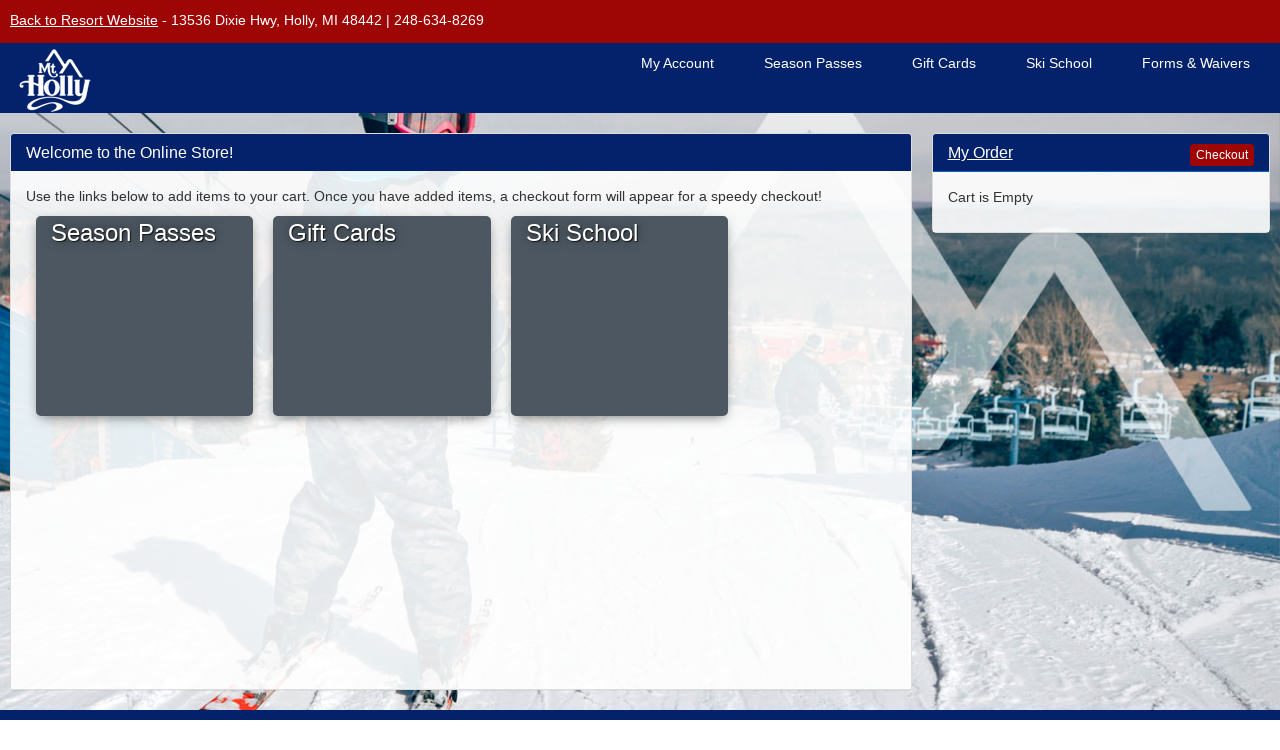

--- FILE ---
content_type: text/html; charset=UTF-8
request_url: https://shop.skimtholly.com/?day=2023-11-24
body_size: 5061
content:
<!DOCTYPE html>
<html lang="en">

<head>
  <meta charset="utf-8">
  <meta http-equiv="X-UA-Compatible" content="IE=edge">
  <meta name="viewport" content="width=device-width, initial-scale=1, maximum-scale=1">
  <title>Store - Mt Holly Resort</title>
  <meta http-equiv="Content-Type" content="text/html; charset=UTF-8">
  <meta name="Description" content="Store - Mt Holly Resort">
  <link rel="stylesheet" href="/css/bootstrap.min.css">
  <link rel="stylesheet" href="/css/bootstrap-datepicker.min.css">
  <link rel="stylesheet" href="/css/bootstrap-select.min.css">
  <link rel="stylesheet" href="/css/jquery-ui.min.css">
  <link rel="stylesheet" href="/css/toastr.min.css">
  <link rel="stylesheet" href="/css/store.css?v=1768384120">
  <link rel="stylesheet" href="/css/store/shop.skimtholly.com.css?v=1768384120">
  <link rel="shortcut icon" href="/images/shop.skimtholly.com/favicon-m.ico" type="image/x-icon" />
  <!--<link rel="stylesheet" href="https://use.fontawesome.com/releases/v5.8.1/css/all.css" integrity="sha384-50oBUHEmvpQ+1lW4y57PTFmhCaXp0ML5d60M1M7uH2+nqUivzIebhndOJK28anvf" crossorigin="anonymous">//-->
  <script type="text/javascript" src="/js/jquery.min.js"></script>
  <script type="text/javascript" src="/js/jquery-ui.min.js"></script>
  <script type="text/javascript" src="/js/bootstrap.min.js"></script>
  <script type="text/javascript" src="/js/jquery.creditCardValidator.js"></script>
  <script type="text/javascript">
    $(function() {
      function isES6Supported() {
        try {
          new Function("(a = 0) => a");
          new Function("let a = 0;");
          new Function("const a = 0;");
          return true;
        } catch (err) {
          return false;
        }
      }
      if (!isES6Supported()) {
        $('#modalUnsupportedBrowser').modal({
          backdrop: 'static'
        });
      }
    });
  </script>
  <script type="text/javascript" src="/js/bootstrap-datepicker.min.js"></script>
  <script type="text/javascript" src="/js/bootstrap-select.min.js"></script>
  <script type="text/javascript" src="/js/toastr.min.js"></script>
  <script type="text/javascript" src="/js/validator.js?v=11"></script>
  <script type="text/javascript" src="/js/jquery.cycle.lite.min.js"></script>
  <script type="text/javascript" src="/js/cleave.min.js"></script>
  <script type="text/javascript">
    $(function() {
      toastr.options.newestOnTop = false;
      toastr.options.positionClass = "toast-top-center";
    });
    $(window).bind('resize load', function() {
      if ($(this).width() < 1024) {
        $('#cart').find('.collapse').removeClass('in');
        $('#cart').find('.collapse').addClass('out');
      } else {
        $('#cart').find('.collapse').removeClass('out');
        $('#cart').find('.collapse').addClass('in');
      }
    });
  </script>
  
    <script src="/js/cart.js?1768384120"></script>
  <script>
    const cart = new Cart();

    $(document).ready(function() {
      cart.renderNotices([]);
    });

    // Keep modal state when closing a modal while multiple open
    $(document).on('hidden.bs.modal', '.modal', function() {
      $('.modal:visible').length && $(document.body).addClass('modal-open');
    });
  </script>
    <style>
    #loading {
      /* Adds a high-contrast background */
      border-radius: 50%;
      background-color: rgba(255, 255, 255, 0.4);
      box-shadow: 0 0 6px 6px rgba(0, 0, 0, 0.4);
      z-index: 10005;
      transform: translate(-50%, -50%);
    }

    .cart__item--sub-item {
      transform: scale(0.9);
    }

    .cart__item .btn {
      margin-bottom: 0.25em;
    }

    .pac-container {
      z-index: 10006;
    }
  </style>

  <script type="text/javascript">
     var crypto = window.crypto || window.msCrypto;

      if (crypto.subtle) {
          //alert("Cryptography API Supported");
      }
      else {
          alert("Cryptography API not Supported");
      }

      function convertStringToArrayBufferView(str) {
          var bytes = new Uint8Array(str.length);
          for (var iii = 0; iii < str.length; iii++) {
              bytes[iii] = str.charCodeAt(iii);
          }
          return bytes;
      }
      function ab2str(buf) {
          return String.fromCharCode.apply(null, new Uint8Array(buf));
      }
      function encryption_completed(EncryptedString)
      {
          $("#ccenc").val(EncryptedString);
      }
      function encrypt_data(htid, ToEncrypt, BinaryKey) {
          var data = htid + ToEncrypt;
          const binaryDerString = window.atob(BinaryKey);
          const binaryDer = convertStringToArrayBufferView(binaryDerString);
          bt = convertStringToArrayBufferView(data);
          // Internet Explorer 6-11
          var isIE = /*@cc_on!@*/false || !!document.documentMode;

          if (isIE) {
              crypto.subtle.importKey("spki", binaryDer, { name: "RSA-OAEP", modulusLength: 2048, hash: { name: "SHA-1" } }, false, ["encrypt"]).oncomplete = function (e) {
                  var key = e.target.result;
                  try {
                      crypto.subtle.encrypt({ name: "RSA-OAEP", hash: "SHA-1" }, key, bt).oncomplete = function (e) {
                          var encrypted = e.target.result;
                          encryption_completed(window.btoa(ab2str(encrypted)));
                      };
                  } catch (err) {
                      return err;
                  }
              };
          }
          else
          {
              crypto.subtle.importKey("spki", binaryDer, { name: "RSA-OAEP", length: 2048, hash: "SHA-1" }, false, ["encrypt"]).then(function (key) {
                  crypto.subtle.encrypt({ name: "RSA-OAEP", hash: "SHA-1" }, key, bt).then(function (encrypted) {
                      encryption_completed(window.btoa(ab2str(encrypted)));
                  }).catch(function (err) {
                      return err;
                  });
              }).catch(function (err) {
                  return err;
              });

          }
      }
      function formatCCExp(e) {
        var inputChar = String.fromCharCode(e.keyCode);
        var code = e.keyCode;
        var allowedKeys = [8];
        if (allowedKeys.indexOf(code) !== -1) {
          return;
        }
      
        e.target.value = e.target.value.replace(
          /^([1-9]\/|[2-9])$/g, '0$1/' // 3 > 03/
        ).replace(
          /^(0[1-9]|1[0-2])$/g, '$1/' // 11 > 11/
        ).replace(
          /^([0-1])([3-9])$/g, '0$1/$2' // 13 > 01/3
        ).replace(
          /^(0?[1-9]|1[0-2])([0-9]{2})$/g, '$1/$2' // 141 > 01/41
        ).replace(
          /^([0]+)\/|[0]+$/g, '0' // 0/ > 0 and 00 > 0
        ).replace(
          /[^\d\/]|^[\/]*$/g, '' // To allow only digits and `/`
        ).replace(
          /\/\//g, '/' // Prevent entering more than 1 `/`
        );
      }
  </script>

  </head>

<body>
  <div id="loading"><img src="/images/loading.gif" alt=""></div>
      <div id="topbar">
      <a href="http://www.skimtholly.com/">Back to Resort Website</a> - 13536 Dixie Hwy, Holly, MI 48442 | 248-634-8269          </div>
    <header>
      <div id="logowrapper">
        <nav class="navbar navbar-default">
          <div class="container-fluid">
            <div class="navbar-header">
              <button type="button" class="navbar-toggle collapsed" data-toggle="collapse" data-target="#navbar">
                <span class="sr-only">Toggle navigation</span>
                <span class="icon-bar"></span>
                <span class="icon-bar"></span>
                <span class="icon-bar"></span>
              </button>
              <a class="navbar-brand" href="/"><img src="https://shop.skimtholly.com/images/shop.skimtholly.com/logo.png" alt=""></a>
            </div>
            <div id="navbar" class="navbar-collapse collapse">
              <ul class="nav navbar-nav navbar-right">
                <li><a href="/account">My Account</a></li>
                <li><a href="/seasonpasses">Season Passes</a></li>
<li><a href="/giftcards">Gift Cards</a></li>
<li><a href="/skischool">Ski School</a></li>
                <li><a href="/forms">Forms &amp; Waivers</a></li>
              </ul>
            </div>
          </div>
        </nav>
      </div>
    </header>
    <div id="wrapper">
    <aside id="cart" class="cart">
      <div class="buffer">
        <div class="panel-group">
          <div class="panel panel-default">
            <div class="panel-heading">
              <h3 class="panel-title">
                <a data-toggle="collapse" data-parent="#cart" href="#collapseOne" id="carttitle" class="cart__title">
                  My Order                 </a>
                <a href="/buy#checkout" class="btn btn-primary btn-xs cart__checkout" style="float: right">Checkout</a>
              </h3>
            </div>
            <div class="panel-collapse collapse in" id="collapseOne">
              <div class="panel-body cart__body" id="carthtml">
                <p>Cart is Empty</p>              </div>
            </div>
          </div>
        </div>
      </div>
            
    <!-- General Add-to-Cart Modal -->
    <div class="modal-cart-item modal fade" tabindex="-1" role="dialog" aria-hidden="true" aria-labelledby="cartItemDetailsTitle" data-backdrop="static" style="z-index: 10000;">
      <div class="modal-dialog modal-lg">
        <div class="modal-content">
          <div class="modal-header">
            <button type="button" class="close" data-dismiss="modal" aria-label="Close"><span aria-hidden="true">&times;</span></button>
            <h4 class="modal-title" id="cartItemDetailsTitle">Add to Cart</h4>
          </div>
          <div class="modal-body">
          </div>
          <div class="modal-footer">
            <div class="col-sm-9 col-sm-offset-3">
              <button type="button" class="btn btn-default modal-cart-item__add-item">Add to Cart</button>
              <button type="button" class="btn btn-default" data-dismiss="modal">Cancel</button>
            </div>
          </div>
        </div>
      </div>
    </div>      
    <div class="modal-cart-timeout modal fade" tabindex="-1" role="dialog" aria-hidden="true" aria-labelledby="cartTimeoutTitle" style="z-index: 10001;">
      <div class="modal-dialog">
        <div class="modal-content">
          <div class="modal-header">
            <button type="button" class="close" data-dismiss="modal" aria-label="Close"><span aria-hidden="true">&times;</span></button>
            <h4 class="modal-title" id="cartTimeoutTitle">Notice</h4>
          </div>
          <div class="modal-body">
            <p>A reserved item in your cart is about to expire. Do you need 15 more minutes?</p>
          </div>
          <div class="modal-footer">
            <div class="col-sm-9 col-sm-offset-3">
              <button type="button" class="btn btn-default" data-dismiss="modal" onclick="cart.removeTimeoutItems(); return true;">No, Remove Items</button>
              <button type="button" class="btn btn-primary" data-dismiss="modal" onclick="cart.refreshTimeout(); return true;">Yes, More Time</button>
            </div>
          </div>
        </div>
      </div>
    </div>
    <div class="modal-cart-notice modal fade" tabindex="-1" role="dialog" aria-hidden="true" aria-labelledby="cartNoticeTitle" style="z-index: 10001;">
      <div class="modal-dialog">
        <div class="modal-content">
          <div class="modal-header">
            <button type="button" class="close" data-dismiss="modal" aria-label="Close"><span aria-hidden="true">&times;</span></button>
            <h4 class="modal-title" id="cartNoticeTitle">Notice</h4>
          </div>
          <div class="modal-body">
            <p></p>
          </div>
          <div class="modal-footer">
            <div class="col-sm-9 col-sm-offset-3">
              <button type="button" class="btn btn-default" data-dismiss="modal">Ok</button>
            </div>
          </div>
        </div>
      </div>
    </div>
    <script>
    cart.initTimeout("");
    </script>
          
    <div class="modal-cart-tip modal fade" tabindex="-1" role="dialog" aria-hidden="true" aria-labelledby="cartTipTitle">
      <div class="modal-dialog modal-sm">
        <div class="modal-content">
          <div class="modal-header">
            <button type="button" class="close" data-dismiss="modal" aria-label="Close"><span aria-hidden="true">&times;</span></button>
            <h4 class="modal-title" id="cartTipTitle">Select Tip</h4>
          </div>
          <div class="modal-body">

            <div class="form-group">
              <label for="tipSelect" class="control-label">Tip:</label>
              <select class="form-control modal-cart-tip__tip" id="tipSelect" onChange="cart.onTipSelectChange()">
              <option value="0" >0%</option><option value="10" >10%</option><option value="15" >15%</option><option value="18" >18%</option><option value="20" >20%</option><option value="custom" >Custom Amount</option>
              </select>
            </div>
            <div class="modal-cart-tip__custom-section form-group" style="display:none;">
              <label for="tipCustom" class="control-label">Custom Amount:</label>
              <div class="input-group">
                <span class="input-group-addon">$</span>
                <input type="number" class="form-control modal-cart-tip__custom-tip" id="tipCustom" value="0.00" placeholder="0.00" min="0.00" step="0.01">
              </div>
            </div>

          </div>
          <div class="modal-footer">
            <button type="button" class="btn btn-default" data-dismiss="modal">Cancel</button>
            <button type="button" class="btn btn-primary" onclick="cart.updateTip()">Save changes</button>
          </div>
        </div>
      </div>
    </div>      
    <div class="modal-cart-coupon modal fade" tabindex="-1" role="dialog" aria-hidden="true" aria-labelledby="cartCouponTitle">
      <div class="modal-dialog">
        <div class="modal-content">
          <div class="modal-header">
            <button type="button" class="close" data-dismiss="modal" aria-label="Close"><span aria-hidden="true">&times;</span></button>
            <h4 class="modal-title" id="cartCouponTitle">Apply Coupon/Voucher</h4>
          </div>
          <div class="modal-body">
            <p>If you have a coupon/voucher, please enter the code here.</p>
            <p>Note: You can use multiple coupon codes per order, but each item can only have one coupon applied. The coupon that offers the most savings will be automatically selected for each item.</p>
            <div class="form-group">
              <label for="cartCoupon" class="control-label">Coupon/Voucher Code:</label>
              <input type="text" class="form-control modal-cart-coupon-code" id="cartCoupon" value="">
            </div>
            <p>Gift Cards should be entered as a payment method at checkout.</p>
          </div>
          <div class="modal-footer">
            <button type="button" class="btn btn-default" data-dismiss="modal">Cancel</button>
            <button type="button" class="btn btn-primary" onclick="cart.updateCoupon($('#cartCoupon').val())">Apply</button>
          </div>
        </div>
      </div>
    </div>          <div class="modal-cart-table modal fade" tabindex="-1" role="dialog" aria-hidden="true" aria-labelledby="cartTableTitle">
      <div class="modal-dialog">
        <div class="modal-content">
          <div class="modal-header">
            <button type="button" class="close" data-dismiss="modal" aria-label="Close"><span aria-hidden="true">&times;</span></button>
            <h4 class="modal-title" id="cartTableTitle">Change Table/Location</h4>
          </div>
          <div class="modal-body">
            <div class="form-group">
              <label for="cartTableUUID" class="control-label">Table/Location:</label>
              <select class="form-control modal-cart-table-uuid" id="cartTableUUID">
                              </select>
            </div>
          </div>
          <div class="modal-footer">
            <button type="button" class="btn btn-default" data-dismiss="modal">Cancel</button>
            <button type="button" class="btn btn-primary" onclick="cart.updateFoodTable($('#cartTableUUID').val())">Apply</button>
          </div>
        </div>
      </div>
    </div>
      
    <div class="modal-cart-item-list modal fade" style="z-index: 9999;" id="itemsForDateModal" tabindex="-1" role="dialog" aria-labelledby="itemsForDateModalLabel" aria-hidden="true" data-backdrop="static">
      <div class="modal-dialog modal-lg">
        <div class="modal-content">
          <div class="modal-header">
            <button type="button" class="close" data-dismiss="modal" aria-label="Close"><span aria-hidden="true">&times;</span></button>
            <h4 class="modal-title" id="itemsForDateModalLabel">Add To Cart</h4>
          </div>
          <div class="modal-body">
          </div>
          <div class="modal-footer">
            <div class="col-sm-9 col-sm-offset-3">
              <button type="button" class="btn btn-default" data-dismiss="modal">Close</button>
            </div>
          </div>
        </div>
      </div>
    </div>    </aside>
    <section id="content">
<div class="buffer">
  <div class="panel-group">
    <div class="panel panel-default">
      <div class="panel-heading">
        <h3 class="panel-title">
          Welcome to the Online Store!        </h3>
      </div>
      <div class="panel-body">
        Use the links below to add items to your cart. Once you have added items, a checkout form will appear for a speedy checkout!        <div>
          
                <a href="/seasonpasses">
                  <div class="col-sm-3" style="margin: 10px; height: 200px; box-shadow: 0 4px 13px -4px rgb(0 0 0 / 60%); border-radius: 5px; overflow: hidden; background-size: cover; background-position: 50% 50%; background-color: #4c5761; ">
                    <span style="color: #fff; font-size: 18pt; position: relative; display: block; text-shadow: 1px 1px 1px rgb(0 0 0 / 75%), 0 0 10px rgb(0 0 0 / 50%);">
                    Season Passes
                    </span>
                  </div>
                </a>

                <a href="/giftcards">
                  <div class="col-sm-3" style="margin: 10px; height: 200px; box-shadow: 0 4px 13px -4px rgb(0 0 0 / 60%); border-radius: 5px; overflow: hidden; background-size: cover; background-position: 50% 50%; background-color: #4c5761; ">
                    <span style="color: #fff; font-size: 18pt; position: relative; display: block; text-shadow: 1px 1px 1px rgb(0 0 0 / 75%), 0 0 10px rgb(0 0 0 / 50%);">
                    Gift Cards
                    </span>
                  </div>
                </a>

                <a href="/skischool">
                  <div class="col-sm-3" style="margin: 10px; height: 200px; box-shadow: 0 4px 13px -4px rgb(0 0 0 / 60%); border-radius: 5px; overflow: hidden; background-size: cover; background-position: 50% 50%; background-color: #4c5761; ">
                    <span style="color: #fff; font-size: 18pt; position: relative; display: block; text-shadow: 1px 1px 1px rgb(0 0 0 / 75%), 0 0 10px rgb(0 0 0 / 50%);">
                    Ski School
                    </span>
                  </div>
                </a>
        </div>
        <div style="clear: both;"></div>
        <p class="MsoNormal" align="center" style="margin-bottom: 0.0001pt; color: rgb(51, 51, 51); text-align: center;"><br></p>      </div>
    </div>
  </div>
</div>
  </section>
</div>
  <div id="footer">
    <p>Questions? Issues buying online? Call us at <a href="tel:+1-248-634-8269">1-248-634-8269</a></p>
    <p>v1.3.5 (C)opyright 2026, Mt Holly Resort - All Rights Reserved</p>
    <p>Powered By <a href="http://www.whitepeakstechnologies.com/" target="_blank">White Peaks Technologies</a></p>
  </div>
  
<div id="modalUnsupportedBrowser" class="modal fade" tabindex="-1" role="dialog" aria-hidden="true" aria-labelledby="modalUnsupportedBrowserTitle" style="z-index: 10001; display: none;">
  <div class="modal-dialog">
    <div class="modal-content">
      <div class="modal-header">
        <button type="button" class="close" data-dismiss="modal" aria-label="Close"><span aria-hidden="true">&times;</span></button>
        <h4 class="modal-title" id="modalUnsupportedBrowserTitle">Unsupported Browser</h4>
      </div>
      <div class="modal-body">
        <p>If you're seeing this notice, your browser may not be supported and some features on this website will not work as expected.</p>
        <p>We recommend updating to one of the following modern browsers:</p>
        <ul>
          <li><a href="https://www.google.com/chrome/" target="_blank" rel="nofollow">Google Chrome</a></li>
          <li><a href="https://www.mozilla.org/en-US/firefox/" target="_blank" rel="nofollow">Mozilla Firefox</a></li>
          <li><a href="https://www.apple.com/safari/" target="_blank" rel="nofollow">Apple Safari</a></li>
          <li><a href="https://www.microsoft.com/en-us/edge" target="_blank" rel="nofollow">Microsoft Edge</a></li>
        </ul>

                  <p><br>If you're unable to update or use an alternate device, give us a call at <a href="tel:+1-248-634-8269">1-248-634-8269</a>.</p>
                </div>
      <div class="modal-footer">
        <div class="col-sm-9 col-sm-offset-3">
          <button type="button" class="btn btn-default" data-dismiss="modal">Ok</button>
        </div>
      </div>
    </div>
  </div>
</div>
</body>
</html>



--- FILE ---
content_type: text/css
request_url: https://shop.skimtholly.com/css/store.css?v=1768384120
body_size: 2617
content:
body {
  margin: 0;
  padding: 0;
  font-family: "Open Sans", Arial, Helvetica, sans-serif;
  font-size: 14px;
  color: #333;
  min-height: 100%;
  display: block;
  background:url(/images/skiers.jpg);background-attachment:fixed;background-size:cover;-moz-background-size:cover;-webkit-background-size:cover;-o-background-size:cover;
}

#loading {
  display: none;
  position: fixed;
  z-index: 10000000;
  left: 50%;
  top: 40%;
}

#topbar {
  background-color: #398adf;
  width: 100%;
  min-height: 43px;
  padding: 10px;
  color: #fff;
}

#topbar a:link, #topbar a:visited, #topbar a:hover {
  color: #fff;
}

.navbar-brand {
  top: -10px;
  position: absolute;
}

.navbar {
  padding-top: 10px;
  padding-bottom: 10px;
  background-color: #398adf;
  border: 0;
  min-height: 70px;
}

#navbar {
  background-color: #398adf;
}

#navbar li {
  margin-left: 20px;
  min-height: 40px;
}

#navbar li button {
  text-align: left;
  background-color: #398adf;
  color: #fff;
}

#navbar li a:hover {
  border-bottom: solid 2px #fff;
}

.navbar-default .navbar-nav>.open>a, .navbar-default .navbar-nav>.open>a:focus, .navbar-default .navbar-nav>.open>a:hover {
  background-color: rgb(100,100,100,0.8);
}

#navbar > ul > li > a
{
  text-align: left;
  color: #fff;
}

#navbar .btn-primary {
  background-color: #398adf;
  border-color: #398adf;
}

.navbar-nav {
  padding-left: 150px;
}

#navbar .nav>li>a {
  padding-top: 0;
  text-decoration: none;
}

#navbar .navbar-nav>li>a {
  padding-top: 0;
}

#logowrapper {
  margin-left: auto;
  margin-right: auto;
  /*max-width: 980px;*/
  min-height: 60px;
  display: block;
  background-color: #398adf;
}

#wrapper {
  height: 100%;
  min-height: 100%;
  margin-left: auto;
  margin-right: auto;
  /*max-width: 980px;*/
  display: block;
}

#wrapper:before {
  content: " ";
  display: table;
}

#wrapper:after {
  clear: both;
  content: " ";
  display: table;
}

.buffer {
  margin-right: 10px;
  margin-left: 10px;
}

#cart {
  float: right;
  position: relative;
  width: 28%;
}

.cart__timeout {
  z-index: 3000;
  padding: inherit;
  margin: 0;
  position: absolute;
  right: 0;
  top: 0;
}

.cart__section-container {
  display: grid;
  grid-template-columns: repeat(2, 1fr); /* Two columns with equal width */
  gap: 2em;
  row-gap: 0.5em;
}

.cart__tip-section {
  text-align: left;
  grid-column: 1;
}

.cart__coupon-section {
  text-align: right;
  grid-column: 2;
}

.cart__coupon-section .btn {
  margin-bottom: 0.5em;
}

.cart__totals {
  grid-column: 2;
  justify-self: end;
}

#content {
  float: left;
  width: 72%;
}

#admincontent {
  float: left;
  width: 100%;
}

#searchpanel {
  height: 50px;
}

#searchpanelsmall {
  height: 50px;
}

.waiverbtn {
  max-width: 90%;
  white-space: normal;
  text-align: left;
}

@media only print {
  #footer {
    display: none;
  }

  #topbar {
    display: none;
  }

  #cart {
    display: none;
  }

  header {
    display: none;
  }
}

@media only screen and (max-width: 1024px) {
  .navbar-default {
    z-index: 1049;
  }

  #content {
    width: 100%;
    margin-top: 0;
  }

  #cart {
    float: none;
    min-height: 20px;
    width: auto;
  }

  .navbar-nav {
    text-align: right;
  }
}

@media only screen and (max-width: 700px) {
  #cart {
    margin-left: 0;
    width: 100%;
    min-height: 0;
  }

  .cart__timeout {
    position: static;
    display: block;
    margin: 5px 0 0 0;
  }

  #logowrapper {
    padding-left: 0;
  }

  #searchpanel {
    height: 120px;
  }

  #searchpanelsmall {
    height: 50px;
  }

}

a {
  color: #0463ca;
  text-decoration: underline;
}

a:hover {
  color: #0463ca;
  text-decoration: underline;
}

h1 {
  color: #964126;
  font-size: 15px;
  font-weight: bold;
}

#footer {
  text-align: left;
  width: 100%;
  background-color: #398adf;
  min-height: 43px;
  color: #fff;
  padding: 10px;
}

.error {
  color: #f00;
}

.notice {
  color: #00f;
}

#footer a, #footer a:visited {
  color: #fff;
  text-decoration: none;
}

#footer a:hover {
  text-decoration: underline;
}

.wrapselect {
  word-wrap: break-word;
  white-space: normal;
}

.dropdown-menu>li>a {
  text-decoration: none;
  color: #fff;
}

/* fixing remaining .selectpicker dropdowns */
.bootstrap-select .dropdown-menu>li>a {
  color: #000;
}

@media (max-width: 767px) {
  .navbar-default .navbar-nav .open .dropdown-menu>li>a {
    color: #fff;
  }

  .navbar-default .navbar-nav .open .dropdown-menu>li>a:hover {
    color: #fff;
  }
}

.dropdown-menu {
  /*background-color: rgb(100,100,100,0.8);*/
  background-color: #fff;
}

.teetime {
  padding-top: 5px;
  padding-bottom: 5px;
  border: 1px solid #aaa;
  background-color: #85e085;
  margin-right: 10px;
  margin-bottom: 10px;
}

#teetimetime {
  font-weight: bold;
  font-size: 1.2em;
}

button {
  color: #0463ca;
  background-color: #fff;
  border: 0;
}

button:hover {
  border-bottom: solid 2px #0463ca;
}


a.btn {
  text-decoration: none;
}

button.btn:hover {
  border-width: 1px;
}

.panel-default>.panel-heading {
  background-color: #398adf;
  border-color: #398adf;
  color: #fff;
}

.panel-default>.panel-heading h3 a:hover {
  color: #fff;
}

.panel-default>.panel-heading+.panel-collapse>.panel-body {
  border-top-color: #0463ca;
}

.panel-group .panel-heading+.panel-collapse>.list-group, .panel-group .panel-heading+.panel-collapse>.panel-body {
  border-top: 1px solid #0463ca;
}

.btn-primary {
  background-color: #398adf;
  border-color: #398adf;
}

.btn-primary:hover {
  background-color: #0463ca;
  border-color: #0463ca;
}

#myCarousel.carousel {
  height: 300px;
  margin-bottom: 20px;
}

#myCarousel.carousel-caption {
  z-index: 10;
}

#myCarousel.carousel .item {
  height: 300px;
  background-color: #fff;
}

#myCarousel.carousel-inner > .item > img {
  position: absolute;
  top: 0;
  left: 0;
  min-width: 100%;
  height: 300px;
}

#roomCarousel.carousel {
  height: 220px;
}

table.lifttable th {
  text-align: center;
}

table.lifttable td {
  min-height: 100px;
}

table.lifttable td, table.lifttable th {
  background-color: #266686;
  color: #fff;
  border: 5px solid #fff;
  width: 14%;
}

table.lifttable .wkend {
  background-color: #8ca029;
  color: #fff;
}

table.lifttable tbody td {
  cursor: pointer;
}

.liftdeal {
  text-align: center;
  font-size: 20pt;
}

.liftsubdeal {
  text-align: center;
  font-size: 10pt;
  color: #ddd;
}

.lifttimeslot {
  border: 1px solid #efefef;
  margin-bottom: 2px;
  padding: 2px;
}

.liftdayofweek {
  display: none;
}

table.lifttable td.dealexpired {
  background-color: #999;
}

@media only screen and (max-width: 800px) {
  table.lifttable td {
    display: block;
    width: 100%;
    height: auto;
    min-height: 100px;
  }

  table.lifttable th {
    display: none;
  }

  .liftdayofweek {
    display: inline;
  }
}

.ui-autocomplete {
  max-height: 300px;
  overflow-y: auto;
  overflow-x: hidden;
  padding-right: 10px;
  width: 300px;
  z-index: 10000;
}

.panel-heading .accordion-toggle:after {
  /* symbol for "opening" panels */
  font-family: 'Glyphicons Halflings';  /* essential for enabling glyphicon */
  content: "\e114";    /* adjust as needed, taken from bootstrap.css */
  float: right;        /* adjust as needed */
  color: #fff;         /* adjust as needed */
}

.panel-heading .accordion-toggle.collapsed:after {
  /* symbol for "collapsed" panels */
  content: "\e080";    /* adjust as needed, taken from bootstrap.css */
}

#accordion .panel-heading a {
  text-decoration: none;
}

#accordion .panel-heading a:hover {
  color: #fff;
  text-decoration: underline;
}

[data-toggle~="collapse"] {
  cursor: pointer;
}

.navbar-default .navbar-toggle .icon-bar {
  background-color: #000;
}

#content .panel, #cart .panel {
  background-color: transparent;
}

#content .panel-body {
  background-color: rgba(255,255,255,0.9);
  min-height: 72vh;
}

#cart .panel-body {
  background-color: rgba(255,255,255,0.9);
}

.balance-banks-modal {
  display: none;
  position: fixed;
  top: 0;
  left: 0;
  width: 100%;
  height: 100%;
  background-color: rgba(0, 0, 0, 0.5);
  z-index: 999; /* Set a high z-index value */
}

.balance-banks-modal-content {
  background-color: #fff;
  margin: auto;
  padding: 20px;
  border: 1px solid #ccc;
  border-radius: 5px;
  width: 80%;
  max-width: 600px;
  box-shadow: 0px 4px 8px rgba(0, 0, 0, 0.2);
  position: relative; /* Ensure that content respects the z-index of the modal */
  z-index: 1000; /* Set a higher z-index value than the modal background */
}

/* Style the Apply Settings button */
#centerSettingsContainer {
  display: flex;
  flex-direction: column;
  align-items: center;
  margin-top: 20px; /* Adjust as needed for spacing */
}

/* Style the "Apply Settings" button */
#applySettingsBtn {
  background-color: #007BFF;
  color: #fff;
  border: none;
  padding: 10px 20px;
  font-size: 16px;
  cursor: pointer;
  border-radius: 5px;
}

/* Hover effect for the "Apply Settings" button */
#applySettingsBtn:hover {
  background-color: #0056b3;
}
.close-balance-banks-modal {
  position: absolute;
  top: 10px;
  right: 10px;
  font-size: 20px;
  color: #555;
  cursor: pointer;
}

/* Style the modal title */
.balance-banks-modal-title{
  font-size: 24px;
  margin-bottom: 20px;
  color: #333;
  margin-top: 0; /* Remove default top margin for h2 */
  text-align: center; /* Center the text horizontally */
}

.table-striped>tbody>tr:nth-child(odd)>td,
.table-striped>tbody>tr:nth-child(odd)>th {
  background-color: #f9f9f9;
}

.table-striped>tbody>tr:nth-child(even)>td,
.table-striped>tbody>tr:nth-child(even)>th {
  background-color: #fff;
}

.table-striped th, .table-striped tfoot {
  background-color: #fff;
}

.datepicker-dropdown {
  background-color: #fff;
}

.rescalrow a, .rescalrow a:visited {
  color: #fff;
}


--- FILE ---
content_type: text/css
request_url: https://shop.skimtholly.com/css/store/shop.skimtholly.com.css?v=1768384120
body_size: 317
content:
body {
  background:url(/images/shop.skimtholly.com/background.jpg);background-attachment:fixed;background-size:cover;-moz-background-size:cover;-webkit-background-size:cover;-o-background-size:cover;
}

#topbar {
  background-color: #9e0606;
}

.navbar {
  background-color: #03226b;
}

.navbar-brand>img {
  margin-top: -3px;
}

#navbar {
  background-color: #03226b;
}

#navbar li button {
  background-color: #03226b;
  color: #fff;
}

#navbar li button:hover {
  border-bottom: solid 2px #fff;
}

.dropdown-menu>li>a {
  color: #000;
}

#logowrapper {
  background-color: #03226b;
}

.panel-default>.panel-heading {
  background-color: #03226b;
}

#footer {
  background-color: #03226b;
}

.btn-primary {
  background-color: #9e0606;
  border-color: #9e0606;
}

.btn-primary:hover {
  background-color: #0033ab;
  border-color: #0033ab;
}

